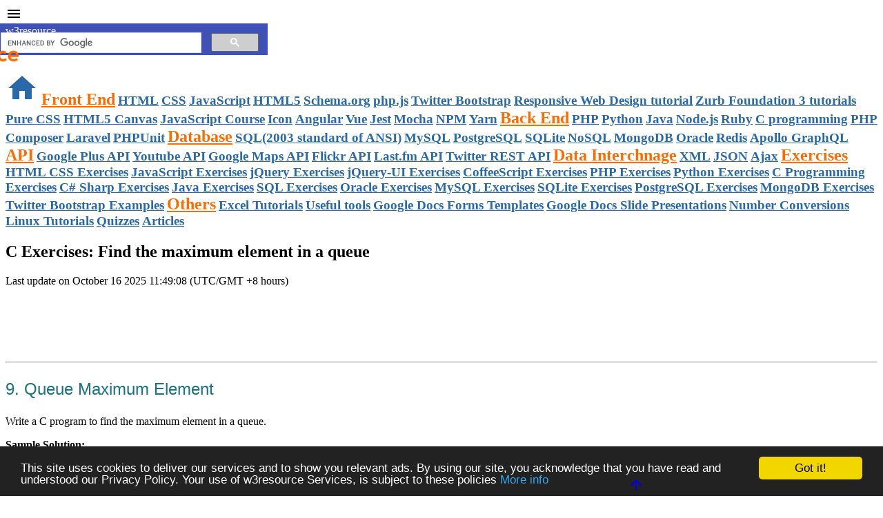

--- FILE ---
content_type: text/html; charset=utf-8
request_url: https://www.google.com/recaptcha/api2/aframe
body_size: 113
content:
<!DOCTYPE HTML><html><head><meta http-equiv="content-type" content="text/html; charset=UTF-8"></head><body><script nonce="Yt99qU9qTEXXigidBC18Bw">/** Anti-fraud and anti-abuse applications only. See google.com/recaptcha */ try{var clients={'sodar':'https://pagead2.googlesyndication.com/pagead/sodar?'};window.addEventListener("message",function(a){try{if(a.source===window.parent){var b=JSON.parse(a.data);var c=clients[b['id']];if(c){var d=document.createElement('img');d.src=c+b['params']+'&rc='+(localStorage.getItem("rc::a")?sessionStorage.getItem("rc::b"):"");window.document.body.appendChild(d);sessionStorage.setItem("rc::e",parseInt(sessionStorage.getItem("rc::e")||0)+1);localStorage.setItem("rc::h",'1769102918784');}}}catch(b){}});window.parent.postMessage("_grecaptcha_ready", "*");}catch(b){}</script></body></html>